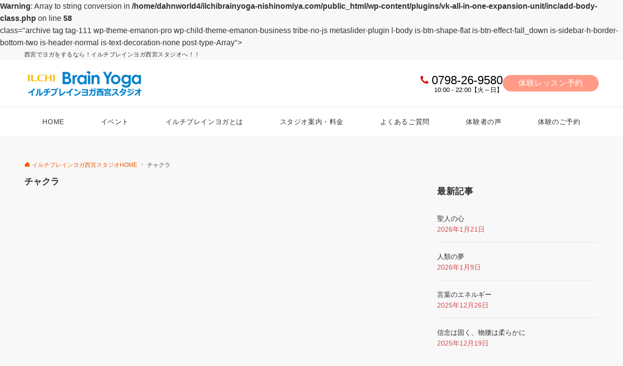

--- FILE ---
content_type: text/css
request_url: https://ilchibrainyoga-nishinomiya.com/wp-content/plugins/emanon-blocks/build/block-circle-simple-graph/style-index.css?ver=2.3.8
body_size: 308
content:
.epb-circle-simple-graph,.epb-circle-simple-graph__inner{align-items:center;display:flex;flex-direction:column;justify-content:center}.epb-circle-simple-graph__inner{border-radius:50%;height:var(--epb-circle-simple-graph-size-pc);position:relative;text-align:center;width:var(--epb-circle-simple-graph-size-pc)}.epb-circle-simple-graph.epb-has-circle-graph-mobile-size .epb-circle-simple-graph__inner{height:var(--epb-circle-simple-graph-size-sp);width:var(--epb-circle-simple-graph-size-sp)}@media screen and (min-width:600px){.epb-circle-simple-graph.epb-has-circle-graph-mobile-size .epb-circle-simple-graph__inner{height:var(--epb-circle-simple-graph-size-tablet);width:var(--epb-circle-simple-graph-size-tablet)}}@media screen and (min-width:960px){.epb-circle-simple-graph.epb-has-circle-graph-mobile-size .epb-circle-simple-graph__inner{height:var(--epb-circle-simple-graph-size-pc);width:var(--epb-circle-simple-graph-size-pc)}}.epb-circle-simple-graph__micro-text{color:var(--epb-circle-simple-graph-micro-text-color);font-size:var(--epb-circle-simple-graph-micro-text-size-pc);font-weight:var(--epb-circle-simple-graph-micro-text-font-weight);letter-spacing:var(--epb-circle-simple-graph-micro-text-letter-spacing);line-height:var(--epb-circle-simple-graph-micro-text-line-height)}.epb-circle-simple-graph.epb-has-micro-mobile-text-size .epb-circle-simple-graph__micro-text{font-size:var(--epb-circle-simple-graph-micro-text-size-sp)}@media screen and (min-width:600px){.epb-circle-simple-graph.epb-has-micro-mobile-text-size .epb-circle-simple-graph__micro-text{font-size:var(--epb-circle-simple-graph-micro-text-size-tablet)}}@media screen and (min-width:960px){.epb-circle-simple-graph.epb-has-micro-mobile-text-size .epb-circle-simple-graph__micro-text{font-size:var(--epb-circle-simple-graph-micro-text-size-pc)}}.epb-circle-simple-graph__body-text{color:var(--epb-circle-simple-graph-body-text-color);font-size:var(--epb-circle-simple-graph-body-text-size-pc);font-weight:var(--epb-circle-simple-graph-body-text-font-weight);letter-spacing:var(--epb-circle-simple-graph-body-text-letter-spacing);line-height:var(--epb-circle-simple-graph-body-text-line-height)}.epb-circle-simple-graph.epb-has-body-mobile-text-size .epb-circle-simple-graph__body-text{font-size:var(--epb-circle-simple-graph-body-text-size-sp)}@media screen and (min-width:600px){.epb-circle-simple-graph.epb-has-body-mobile-text-size .epb-circle-simple-graph__body-text{font-size:var(--epb-circle-simple-graph-body-text-size-tablet)}}@media screen and (min-width:960px){.epb-circle-simple-graph.epb-has-body-mobile-text-size .epb-circle-simple-graph__body-text{font-size:var(--epb-circle-simple-graph-body-text-size-pc)}}